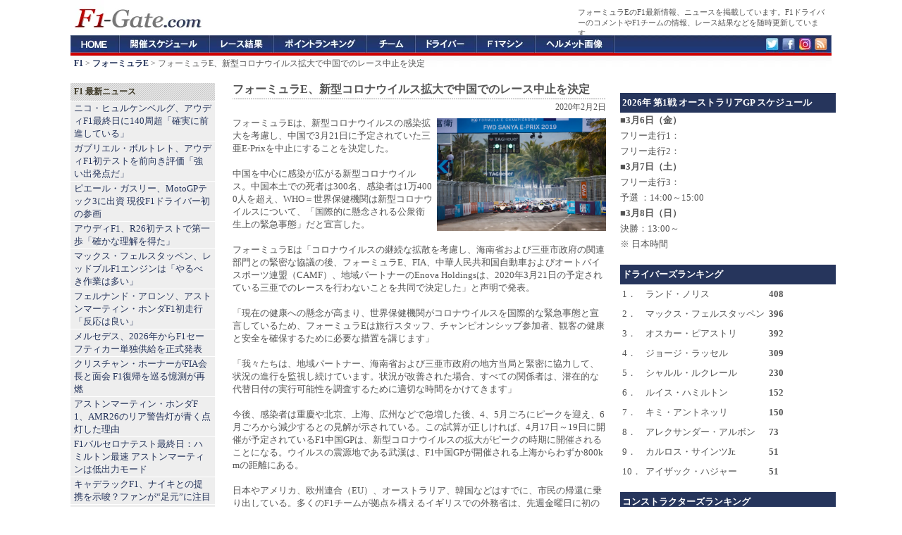

--- FILE ---
content_type: text/html; charset=UTF-8
request_url: https://f1-gate.com/formula_e/f1_54701.html
body_size: 11184
content:

<!DOCTYPE html>
<html lang="ja">
<head prefix="og: http://ogp.me/ns# fb: http://ogp.me/ns/fb# article: http://ogp.me/ns/article#">
<meta charset="UTF-8">
<title>フォーミュラE、新型コロナウイルス拡大で中国でのレース中止を決定 【 F1-Gate .com 】</title>

<meta name="robots" content="index,follow,max-image-preview:large,max-snippet:-1,max-video-preview:-1">
<meta name="googlebot" content="index,follow,max-image-preview:large,max-snippet:-1,max-video-preview:-1">

<link rel="preconnect" href="https://cdn.f1-gate.com">
<link rel="preconnect" href="https://cdn.cloudflare.com" crossorigin>
<link rel="preconnect" href="https://cdn.ampproject.org" crossorigin>
<link rel="preconnect" href="https://pagead2.googlesyndication.com" crossorigin>
<link rel="preconnect" href="https://googleads.g.doubleclick.net" crossorigin>
<link rel="preconnect" href="https://tpc.googlesyndication.com" crossorigin>

<script type="text/javascript" src="https://cdn.f1-gate.com/style/topics-v6.js"></script>

<meta property="fb:app_id" content="1009709062447804" />
<meta property="og:type" content="article" />
<meta property="og:image" content="https://f1-gate.com/media/img2020/20200202-formulae_cancel.jpg" />
<meta property="og:image:width" content="1280" />
<meta property="og:image:height" content="853" />
<meta property="og:title" content="フォーミュラE、新型コロナウイルス拡大で中国でのレース中止を決定">
<meta property="og:url" content="https://f1-gate.com/formula_e/f1_54701.html" />
<meta property="og:description" content="フォーミュラEは、新型コロナウイルスの感染拡大を考慮し、中国で3月21日に予定されていた三亜E-Prixを中止にすることを決定した。中国を中心に感染が広がる新型コロナウイルス。中国本土での死者は300名、感染者は1万4000人を超え、WHO＝世界保健機関は新型コロナウイルスについて、「国際的に懸念される公衆衛生上の緊急事態」だと宣言した。" />
<meta property="article:published_time" content="2020-02-02T20:41:08+09:00" /><meta property="article:modified_time" content="2020-02-02T20:41:08+09:00" />
<meta property="og:locale" content="ja_JP">
<meta name="twitter:card" content="summary_large_image">
<meta name="twitter:site" content="@f1gate">
<meta name="thumbnail" content="https://f1-gate.com/media/img2020/20200202-formulae_cancel.jpg" />
<meta name="description" content="フォーミュラEは、新型コロナウイルスの感染拡大を考慮し、中国で3月21日に予定されていた三亜E-Prixを中止にすることを決定した。中国を中心に感染が広がる新型コロナウイルス。中国本土での死者は300名、感染者は1万4000人を超え、WHO＝世界保健機関は新型コロナウイルスについて、「国際的に懸念される公衆衛生上の緊急事態」だと宣言した。" />
<link rel="canonical" href="https://f1-gate.com/formula_e/f1_54701.html" />
<link rel="amphtml" href="https://f1-gate.com/formula_e/f1_54701.html?mode=amp" />
<script type="application/ld+json">
{
  "@context": "https://schema.org",
  "@type": "NewsArticle",
  "headline": "フォーミュラE、新型コロナウイルス拡大で中国でのレース中止を決定",
  "description": "フォーミュラEは、新型コロナウイルスの感染拡大を考慮し、中国で3月21日に予定されていた三亜E-Prixを中止にすることを決定した。中国を中心に感染が広がる新型コロナウイルス。中国本土での死者は300名、感染者は1万4000人を超え、WHO＝世界保健機関は新型コロナウイルスについて、「国際的に懸念される公衆衛生上の緊急事態」だと宣言した。",
  "inLanguage": "ja",
  "mainEntityOfPage": { "@type": "WebPage", "@id": "https://f1-gate.com/formula_e/f1_54701.html" },
  "url": "https://f1-gate.com/formula_e/f1_54701.html",
  "datePublished": "2020-02-02T20:41:08+09:00",
  "dateModified": "2020-02-02T20:41:08+09:00",
  "isAccessibleForFree": true,
  "thumbnailUrl": "https://f1-gate.com/media/img2020/20200202-formulae_cancel.jpg",
  "image": [{
    "@type": "ImageObject",
    "url": "https://f1-gate.com/media/img2020/20200202-formulae_cancel.jpg",
    "width": 1280,
    "height": 853,
   "representativeOfPage": true
  }],
  "author": {
    "@type": "Organization",
    "name": "F1-Gate.com 編集部",
    "url": "https://f1-gate.com/about.html"
  },
  "publisher": {
    "@type": "Organization",
    "name": "F1-Gate.com",
    "url": "https://f1-gate.com/about.html",
    "logo": {
      "@type": "ImageObject",
      "url": "https://f1-gate.com/img/logo-512x512.png",
      "width": 512,
      "height": 512
    }
  },
  "keywords": "F1,新型コロナウイルス,フォーミュラE"
}
</script>
<script type="application/ld+json">
{ 
	"@context": "https://schema.org", 
	"@type": "BreadcrumbList", 
	"itemListElement": 
	[ 
		{ 
			"@type": "ListItem", 
			"position": 1, 
			"item": { 
				"@id": "https://f1-gate.com/", 
				"name": "F1" 
			} 
		},{ 
			"@type": "ListItem", 
			"position": 2, 
			"item": { 
				"@id": "https://f1-gate.com/formula_e/", 
				"name": "フォーミュラE" 
			}
		},{ 
			"@type": "ListItem", 
			"position": 3, 
			"item": { 
				"@id": "https://f1-gate.com/formula_e/f1_54701.html", 
				"name": "フォーミュラE、新型コロナウイルス拡大で中国でのレース中止を決定" 
			}
		}
	] 
}
</script>
<meta name="viewport" content="width=device-width">
<meta name="theme-color" content="#26355C">
<link rel="dns-prefetch" href="https://cdn.f1-gate.com" />
<link rel="alternate" type="application/rss+xml" href="https://f1-gate.com/rss2.xml" />
<link rel="alternate" type="application/atom+xml" href="https://f1-gate.com/atom.xml" />
<link rel="apple-touch-icon-precomposed" href="/apple-touch-icon-precomposed.png" />
<script async src="https://securepubads.g.doubleclick.net/tag/js/gpt.js"></script>
<script>
  var googletag = googletag || {};
  googletag.cmd = googletag.cmd || [];
</script>
<script>
  googletag.cmd.push(function() {

  var mapping1 = googletag.sizeMapping().
    addSize([900, 1], [200, 200]).
    addSize([0, 0], [336, 280], 'fluid').
    build();

  var mapping2 = googletag.sizeMapping().
    addSize([900, 1], [120, 600]).
    addSize([0, 0], [336, 280]).
    build();

  var mapping3 = googletag.sizeMapping().
    addSize([900, 1], [336, 280]).
    addSize([0, 0], [336, 280]).
    build();

  var mapping4 = googletag.sizeMapping().
    addSize([920, 1], 'fluid').
    addSize([0, 0], 'fluid').
    build();

  var mapping5 = googletag.sizeMapping().
    addSize([900, 1], [336, 280]).
    addSize([0, 0], [336, 280], [300, 600], 'fluid').
    build();

  var mapping6 = googletag.sizeMapping().
    addSize([920, 1], [300, 600]).
    addSize([0, 0], [300, 600], 'fluid').
    build();

  var mapping7 = googletag.sizeMapping().
    addSize([920, 1], [300, 250]).
    addSize([0, 0], [300, 250], 'fluid').
    build();

  var mapping8 = googletag.sizeMapping().
    addSize([920, 1], [160, 600]).
    addSize([0, 0], [336, 280]).
    build();

  var mapping9 = googletag.sizeMapping().
    addSize([920, 1], [1, 1]).
    addSize([0, 0], [320, 50]).
    build();

  var mapping10 = googletag.sizeMapping().
    addSize([920, 1], [970, 250]).
    addSize([0, 0], [1, 1]).
    build();

    googletag.defineSlot('/69359815/ca-pub-6775216530987571-tag/5124934923', [], 'SmallSquare').defineSizeMapping(mapping1).addService(googletag.pubads());
    googletag.defineSlot('/69359815/ca-pub-6775216530987571-tag/3850119359',  [], 'Skyscraper01').defineSizeMapping(mapping2).addService(googletag.pubads());
    googletag.defineSlot('/69359815/ca-pub-6775216530987571-tag/6702041134', [], 'LargeRectangle01').defineSizeMapping(mapping3).addService(googletag.pubads());
    googletag.defineSlot('/69359815/ca-pub-6775216530987571-tag/2020052702', [], 'NativeAD').defineSizeMapping(mapping4).addService(googletag.pubads());
    googletag.defineSlot('/69359815/ca-pub-6775216530987571-tag/6702041134', [], 'LargeRectangle02').defineSizeMapping(mapping5).addService(googletag.pubads());
    googletag.defineSlot('/69359815/ca-pub-6775216530987571-tag/20200527001', [], 'Skyscraper03').defineSizeMapping(mapping6).addService(googletag.pubads());
    googletag.defineSlot('/69359815/ca-pub-6775216530987571-tag/9700266163', [], 'LargeRectangle03').defineSizeMapping(mapping7).addService(googletag.pubads());
    googletag.defineSlot('/69359815/ca-pub-6775216530987571-tag/5574903800', [], 'Skyscraper04').defineSizeMapping(mapping8).addService(googletag.pubads());
    googletag.defineSlot('/69359815/ca-pub-6775216530987571-tag/9662415416', [], 'MobileAD').defineSizeMapping(mapping9).addService(googletag.pubads());
    googletag.defineSlot('/69359815/ca-pub-6775216530987571-tag/7990713307', [], 'CustomAD').defineSizeMapping(mapping10).addService(googletag.pubads());
    googletag.pubads().enableSingleRequest();
    googletag.enableServices();
  });
</script>
<script>
window.googletag = window.googletag || {cmd: []};
googletag.cmd.push(function() {
slot = googletag.defineOutOfPageSlot(
"/69359815/ca-pub-6775216530987571-tag/2020111401", googletag.enums.OutOfPageFormat.INTERSTITIAL);
if (slot) {
slot.addService(googletag.pubads());
}
googletag.enableServices();
googletag.display(slot);
});
</script>

<script async src="https://fundingchoicesmessages.google.com/i/pub-8431110163526139?ers=1" nonce="prWPJwJ6UFjpXcEGRsaDqA"></script><script nonce="prWPJwJ6UFjpXcEGRsaDqA">(function() {function signalGooglefcPresent() {if (!window.frames['googlefcPresent']) {if (document.body) {const iframe = document.createElement('iframe'); iframe.style = 'width: 0; height: 0; border: none; z-index: -1000; left: -1000px; top: -1000px;'; iframe.style.display = 'none'; iframe.name = 'googlefcPresent'; document.body.appendChild(iframe);} else {setTimeout(signalGooglefcPresent, 0);}}}signalGooglefcPresent();})();</script>

<!-- Google tag (gtag.js) -->
<script async src="https://www.googletagmanager.com/gtag/js?id=G-2JBT8SMJZ1"></script>
<script>
  window.dataLayer = window.dataLayer || [];
  function gtag(){dataLayer.push(arguments);}
  gtag('js', new Date());

  gtag('config', 'G-2JBT8SMJZ1');
</script>


<link rel="manifest" href="/manifest.json">
<script src="https://cdn.onesignal.com/sdks/web/v16/OneSignalSDK.page.js" defer></script>
<script>
  window.OneSignalDeferred = window.OneSignalDeferred || [];
  OneSignalDeferred.push(async function(OneSignal) {
    await OneSignal.init({
      appId: "8aca5e26-894b-426e-9461-1c5faa7e7b77",
      safari_web_id: "web.onesignal.auto.24e91fba-47ec-4183-a873-89e8fb838de6",
      promptOptions: {
        slidedown: {
          prompts: [{
            type: "push",
            autoPrompt: true,
            delay: { pageViews: 1, timeDelay: 10 }
          }]
        }
      },
      autoResubscribe: true
    });
  });
</script>

</head>
<body>
<div id="header">
<div id="top">
<p>フォーミュラEのF1最新情報、ニュースを掲載しています。F1ドライバーのコメントやF1チームの情報、レース結果などを随時更新しています。</p>
</div>
<a href="/"><img src="https://f1-gate.com/img/logo.gif" alt="F1への入り口、F1-Gate.com" width="190" height="50" /></a>
</div>
<div id="globalNavi">
<ol>
<li id="f1"><a href="/">F1-Gate.com</a></li>
<li id="gp"><a href="/gp/">F1開催スケジュール</a></li>
<li id="result"><a href="/result/">F1レース結果</a></li>
<li id="point"><a href="/point/">F1ポイントランキング</a></li>
<li id="team"><a href="/team/">F1チーム</a></li>
<li id="driver"><a href="/driver/">F1ドライバー</a></li>
<li id="f1car"><a href="/f1car/">F1マシン</a></li>
<li id="helmet"><a href="/helmet/">ヘルメット</a></li>
<li id="twitter"><a href="https://twitter.com/f1gate" target="_blank">Twitter</a></li>
<li id="facebook"><a href="https://www.facebook.com/F1Gate" target="_blank">Facebook</a></li>
<li id="google"><a href="https://www.instagram.com/f1gate/" target="_blank">Instagram</a></li>
<li id="rss"><a href="https://f1-gate.com/rss2.xml" target="_blank">RSS</a></li>
</ol>
</div>
<div id="navi"><strong><a href="https://f1-gate.com/">F1</a></strong> &gt; <strong><a href="https://f1-gate.com/formula_e/">フォーミュラE</a></strong> &gt; フォーミュラE、新型コロナウイルス拡大で中国でのレース中止を決定</div>
<div id="mainwrapper">
<div id="wrapper">
<div id="container">
<div class="content">
<h1>フォーミュラE、新型コロナウイルス拡大で中国でのレース中止を決定</h1>
<div class="contentitem"><time datetime="2020-02-02T20:41:08+09:00">2020年2月2日</time></div>
<div class="contentbody">
<div class="rightbox"><img src="https://f1-gate.com/media/img2020/20200202-formulae_cancel.jpg" width="240" height="160" alt="フォーミュラE、新型コロナウイルス拡大で中国でのレース中止を決定" /></div>フォーミュラEは、新型コロナウイルスの感染拡大を考慮し、中国で3月21日に予定されていた三亜E-Prixを中止にすることを決定した。<br />
<br />
中国を中心に感染が広がる新型コロナウイルス。中国本土での死者は300名、感染者は1万4000人を超え、WHO＝世界保健機関は新型コロナウイルスについて、「国際的に懸念される公衆衛生上の緊急事態」だと宣言した。
<br /><br />
フォーミュラEは「コロナウイルスの継続な拡散を考慮し、海南省および三亜市政府の関連部門との緊密な協議の後、フォーミュラE、FIA、中華人民共和国自動車およびオートバイスポーツ連盟（CAMF）、地域パートナーのEnova Holdingsは、2020年3月21日の予定されている三亜でのレースを行わないことを共同で決定した」と声明で発表。<br />
<br />
「現在の健康への懸念が高まり、世界保健機関がコロナウイルスを国際的な緊急事態と宣言しているため、フォーミュラEは旅行スタッフ、チャンピオンシップ参加者、観客の健康と安全を確保するために必要な措置を講じます」<br />
<br />
「我々たちは、地域パートナー、海南省および三亜市政府の地方当局と緊密に協力して、状況の進行を監視し続けています。状況が改善された場合、すべての関係者は、潜在的な代替日付の実行可能性を調査するために適切な時間をかけてきます」<br />
<br />
今後、感染者は重慶や北京、上海、広州などで急増した後、4、5月ごろにピークを迎え、6月ごろから減少するとの見解が示されている。この試算が正しければ、4月17日～19日に開催が予定されているF1中国GPは、新型コロナウイルスの拡大がピークの時期に開催されることになる。ウイルスの震源地である武漢は、F1中国GPが開催される上海からわずか800kmの距離にある。<br />
<br />
日本やアメリカ、欧州連合（EU）、オーストラリア、韓国などはすでに、市民の帰還に乗り出している。多くのF1チームが拠点を構えるイギリスでの外務省は、先週金曜日に初の感染者が確認され、中国本土全体での“最も重要なな旅行以外のすべて”を取りやめるよう勧告。大手航空会社ブリティッシュ・エアウェイズは中国本土とイギリスを結ぶ全ての直行便を当面の間、運休すると発表している。<br />
<br />
FIAは、22戦の2020年F1カレンダーの第4戦となるF1中国GPの運営に関して「今後のレースカレンダーを検討し、必要であれば世界的なモータースポーツコミュニティと、一般の人々を保護するために必要な措置を講じる」と述べている。
<br /><br />
<div id="fb-root"></div>
<script async defer src="https://connect.facebook.net/ja_JP/sdk.js#xfbml=1&version=v3.2&appId=1009709062447804&autoLogAppEvents=1"></script>
<div class="sns">
<a href="https://twitter.com/share" class="twitter-share-button" data-via="F1Gate" data-lang="ja" data-count="none" data-hashtags="f1jp">ツイート</a>
<script>!function(d,s,id){var js,fjs=d.getElementsByTagName(s)[0];if(!d.getElementById(id)){js=d.createElement(s);js.id=id;js.src="//platform.twitter.com/widgets.js";fjs.parentNode.insertBefore(js,fjs);}}(document,"script","twitter-wjs");</script>
</div>
<div class="sns">
<a href="https://b.hatena.ne.jp/entry/https://f1-gate.com/formula_e/f1_54701.html" class="hatena-bookmark-button" data-hatena-bookmark-title="フォーミュラE、新型コロナウイルス拡大で中国でのレース中止を決定 【F1-Gate.com】" data-hatena-bookmark-layout="simple" title="このエントリーをはてなブックマークに追加"><img src="https://b.st-hatena.com/images/entry-button/button-only.gif" alt="このエントリーをはてなブックマークに追加" width="20" height="20" style="border: none;" /></a><script type="text/javascript" src="https://b.st-hatena.com/js/bookmark_button.js" charset="utf-8" async="async"></script>
</div>
<div class="sns">
<div class="fb-like" data-href="https://f1-gate.com/formula_e/f1_54701.html" data-layout="button" data-action="like" data-size="small" data-show-faces="true" data-share="true"></div>
</div>
<br class="more_link"><br />
<i class="category">カテゴリー：</i> <em><a href="https://f1-gate.com/">F1</a></em> / <em><a href="https://f1-gate.com/formula_e/">フォーミュラE</a></em>
</div><div class="box04">
  <div id="LargeRectangle01"></div>
  <script>googletag.cmd.push(function(){ googletag.display('LargeRectangle01'); });</script>
</div>
<div class="menubar">
<h2>フォーミュラE 最新ニュース</h2>
<ul>
<li><a href="https://f1-gate.com/formula_e/f1_92047.html">フォーミュラE、中国の自動車大手BYDとの協議が継続中</a> - 2026年1月16日</li>
<li><a href="https://f1-gate.com/formula_e/porsche_91012.html">ポルシェがフォーミュラEで前例破りの“4台体制”へ ジュニアワークス創設</a> - 2025年11月18日</li>
<li><a href="https://f1-gate.com/formula_e/f1_90960.html">ブリヂストン、フォーミュラE復帰へ“8,000kmテスト完了” CEO「例外的な関係」</a> - 2025年11月15日</li>
<li><a href="https://f1-gate.com/formula_e/gen4_90733.html">フォーミュラE 新型マシン「GEN4」を発表：最高出力600kW＆完全なAWD化</a> - 2025年11月5日</li>
<li><a href="https://f1-gate.com/formula_e/f1_89776.html">シトロエン・レーシング フォーミュラE初陣にベルニュとキャシディを起用</a> - 2025年9月18日</li>

</ul>
</div>

</div>
</div>
<div id="sidebarcontainer">


<div class="box02">
<div id='SmallSquare'>
<script>
    googletag.cmd.push(function() { googletag.display('SmallSquare'); });
  </script>
</div>
</div>

<div class="sidebarnew">
<h3>F1 最新ニュース</h3>
<ul id="news-list">
<li><a href="https://f1-gate.com/hulkenberg/f1_92322.html">ニコ・ヒュルケンベルグ、アウディF1最終日に140周超「確実に前進している」</a></li><li><a href="https://f1-gate.com/gabriel-bortoleto/f1_92323.html">ガブリエル・ボルトレト、アウディF1初テストを前向き評価「強い出発点だ」</a></li><li><a href="https://f1-gate.com/pierregasly/f1_92330.html">ピエール・ガスリー、MotoGPテック3に出資 現役F1ドライバー初の参画</a></li><li><a href="https://f1-gate.com/audi/f1_92324.html">アウディF1、R26初テストで第一歩「確かな理解を得た」</a></li><li><a href="https://f1-gate.com/verstappen/f1_92315.html">マックス・フェルスタッペン、レッドブルF1エンジンは「やるべき作業は多い」</a></li><li><a href="https://f1-gate.com/alonso/f1_92319.html">フェルナンド・アロンソ、アストンマーティン・ホンダF1初走行「反応は良い」</a></li><li><a href="https://f1-gate.com/mercedes-benz/f1_92318.html">メルセデス、2026年からF1セーフティカー単独供給を正式発表</a></li><li><a href="https://f1-gate.com/fia/f1_92317.html">クリスチャン・ホーナーがFIA会長と面会 F1復帰を巡る憶測が再燃</a></li><li><a href="https://f1-gate.com/astonmartin/f1_92316.html">アストンマーティン・ホンダF1、AMR26のリア警告灯が青く点灯した理由</a></li><li><a href="https://f1-gate.com/result/f1_92314.html">F1バルセロナテスト最終日：ハミルトン最速 アストンマーティンは低出力モード</a></li><li><a href="https://f1-gate.com/cadillac/f1_92313.html">キャデラックF1、ナイキとの提携を示唆？ファンが“足元”に注目</a></li><li><a href="https://f1-gate.com/astonmartin/f1_92305.html">アストンマーティンF1、ホンダとの新時代が始動「率直に意見をぶつけ合える」</a></li>
</ul>
</div>

<script>
document.addEventListener('DOMContentLoaded', () => {
  window.OneSignalDeferred = window.OneSignalDeferred || [];
  OneSignalDeferred.push(async (OneSignal) => {
    const ul = document.getElementById('news-list');
    if (!ul) return;

    let permStr = (OneSignal.Notifications && typeof OneSignal.Notifications.permission === 'string')
      ? OneSignal.Notifications.permission
      : (window.Notification ? Notification.permission : 'default');

    const optedIn = await OneSignal.User.PushSubscription.optedIn;

    if (permStr === 'granted' && !optedIn) {
      const li = document.createElement('li');
      const a = document.createElement('a');
      a.href = "javascript:void(0)";
      a.textContent = '速報通知を受け取る';

      // aタグのクリックで optIn
      a.addEventListener('click', async (e) => {
        e.preventDefault();
        try {
          await OneSignal.User.PushSubscription.optIn();
          a.textContent = '通知を有効化しました';
          a.removeAttribute('href'); // 見た目はリンク、挙動は無効化
          a.style.cursor = 'default';
        } catch (e) {
          console.error('[push-link] 再登録失敗:', e);
        }
      });

      li.appendChild(a);
      ul.insertBefore(li, ul.firstChild);
    }
  });
});
</script>

<div class="box10"><div id='MobileAD'><script>googletag.cmd.push(function() { googletag.display('MobileAD'); });</script></div></div>

<div class="sidebar">
<h3>F1 チーム別</h3>
<ul>
<li><a href="https://f1-gate.com/mclaren/">マクラーレン</a></li>
<li><a href="https://f1-gate.com/mercedes-benz/">メルセデス</a></li>
<li><a href="https://f1-gate.com/redbull/">レッドブル</a>・<a href="https://f1-gate.com/ford/">フォード</a></li>
<li><a href="https://f1-gate.com/ferrari/">フェラーリ</a></li>
<li><a href="https://f1-gate.com/williams/">ウィリアムズ</a></li>
<li><a href="https://f1-gate.com/rb/">ビザ・キャッシュアップRB</a></li>
<li><a href="https://f1-gate.com/astonmartin/">アストンマーティン</a>・<a href="https://f1-gate.com/honda/">ホンダF1</a></li>
<li><a href="https://f1-gate.com/haas/">ハース</a></li>
<li><a href="https://f1-gate.com/alpine/">アルピーヌ</a></li>
<li><a href="https://f1-gate.com/cadillac/">キャデラック</a></li>
<li><a href="https://f1-gate.com/audi/">アウディ</a></li>
</ul>
</div>

<div class="sidebar">
<h3>F1 ドライバー別</h3>
<ul>
<li><a href="https://f1-gate.com/lando-norris/">ランド・ノリス</a></li>
<li><a href="https://f1-gate.com/oscar-piastri/">オスカー・ピアストリ</a></li>
<li><a href="https://f1-gate.com/george-russell/">ジョージ・ラッセル</a></li>
<li><a href="https://f1-gate.com/andrea-kimi-antonelli/">アンドレア・キミ・アントネッリ</a></li>
<li><a href="https://f1-gate.com/verstappen/">マックス・フェルスタッペン</a></li>
<li><a href="https://f1-gate.com/isack-hadjar/">アイザック・ハジャー</a></li>
<li><a href="https://f1-gate.com/charles-leclerc/">シャルル・ルクレール</a></li>
<li><a href="https://f1-gate.com/hamilton/">ルイス・ハミルトン</a></li>
<li><a href="https://f1-gate.com/alexander-albon/">アレクサンダー・アルボン</a></li>
<li><a href="https://f1-gate.com/carlossainzjr/">カルロス・サインツ</a></li>
<li><a href="https://f1-gate.com/liam-lawson/">リアム・ローソン</a></li>
<li><a href="https://f1-gate.com/arvid-lindblad/">アービッド・リンドブラッド</a></li>
<li><a href="https://f1-gate.com/alonso/">フェルナンド・アロンソ</a></li>
<li><a href="https://f1-gate.com/lance-stroll/">ランス・ストロール</a></li>
<li><a href="https://f1-gate.com/esteban-ocon/">エステバン・オコン</a></li>
<li><a href="https://f1-gate.com/oliver-bearman/">オリバー・ベアマン</a></li>
<li><a href="https://f1-gate.com/pierregasly/">ピエール・ガスリー</a></li>
<li><a href="https://f1-gate.com/franco-colapinto/">フランコ・コラピント</a></li>
<li><a href="https://f1-gate.com/hulkenberg/">ニコ・ヒュルケンベルグ</a></li>
<li><a href="https://f1-gate.com/gabriel-bortoleto/">ガブリエル・ボルトレト</a></li>
<li><a href="https://f1-gate.com/perez/">セルジオ・ペレス</a></li>
<li><a href="https://f1-gate.com/bottas/">バルテリ・ボッタス</a></li>
</ul>
</div>

<div class="sidebar">
<h3>F1ドライバー＆F1チーム その他</h3>
<ul>
<li><a href="https://f1-gate.com/yuki-tsunoda/">角田裕毅</a></li>
<li><a href="https://f1-gate.com/ayumu-iwasa/">岩佐歩夢</a></li>
<li><a href="https://f1-gate.com/ryo-hirakawa/">平川亮</a></li>
<li><a href="https://f1-gate.com/colton-herta/">コルトン・ハータ</a></li>
<li><a href="https://f1-gate.com/guanyu-zhou/">周冠宇</a></li>
<li><a href="https://f1-gate.com/ritomo-miyata/">宮田莉朋</a></li>
<li><a href="https://f1-gate.com/jack-doohan/">ジャック・ドゥーハン</a></li>
<li><a href="https://f1-gate.com/ricciardo/">ダニエル・リカルド</a></li>
<li><a href="https://f1-gate.com/kevinmagnussen/">ケビン・マグヌッセン</a></li>
<li><a href="https://f1-gate.com/logan-sargeant/">ローガン・サージェント</a></li>
<li><a href="https://f1-gate.com/vettel/">セバスチャン・ベッテル</a></li>
<li><a href="https://f1-gate.com/felipe-drugovich/">フェリペ・ドルゴビッチ</a></li>
<li><a href="https://f1-gate.com/frederik-vesti/">フレデリック・ベスティ</a></li>
<li><a href="https://f1-gate.com/mick-schumacher/">ミック・シューマッハ</a></li>
<li><a href="https://f1-gate.com/raikkonen/">キミ・ライコネン</a></li>
<li><a href="https://f1-gate.com/rosberg/">ニコ・ロズベルグ</a></li>
<li><a href="https://f1-gate.com/button/">ジェンソン・バトン</a></li>
<li><a href="https://f1-gate.com/webber/">マーク・ウェバー</a></li>
<li><a href="https://f1-gate.com/nyckdevries/">ニック・デ・フリース</a></li>
<li><a href="https://f1-gate.com/antonio-giovinazzi/">アントニオ・ジョビナッツィ</a></li>
<li><a href="https://f1-gate.com/nikita-mazepin/">ニキータ・マゼピン</a></li>
<li><a href="https://f1-gate.com/nicholas-latifi/">ニコラス・ラティフィ</a></li>
<li><a href="https://f1-gate.com/pietro-fittipaldi/">ピエトロ・フィッティパルディ</a></li>
<li><a href="https://f1-gate.com/daniil-kvyat/">ダニール・クビアト</a></li>
<li><a href="https://f1-gate.com/kubica/">ロバート・クビサ</a></li>
<li><a href="https://f1-gate.com/sato/">佐藤琢磨</a></li>
<li><a href="https://f1-gate.com/kamui/">小林可夢偉</a></li>
<li><a href="https://f1-gate.com/grosjean/">ロマン・グロージャン</a></li>
<li><a href="https://f1-gate.com/schumacher/">ミハエル・シューマッハ</a></li>
<li><a href="https://f1-gate.com/daniel-ticktum/">ダニエル・ティクトゥム</a></li>
<li><a href="https://f1-gate.com/brendon-hartley/">ブレンドン・ハートレー</a></li>
<li><a href="https://f1-gate.com/vandoorne/">ストフェル・バンドーン</a></li>
<li><a href="https://f1-gate.com/marcusericsson/">マーカス・エリクソン</a></li>
<li><a href="https://f1-gate.com/massa/">フェリペ・マッサ</a></li>
<li><a href="https://f1-gate.com/jolyon-palmer/">ジョリオン・パーマー</a></li>
<li><a href="https://f1-gate.com/maldonado/">パストール・マルドナド</a></li>
<li><a href="https://f1-gate.com/bianchi/">ジュール・ビアンキ</a></li>
<li><a href="https://f1-gate.com/buemi/">セバスチャン・ブエミ</a></li>
<li><a href="https://f1-gate.com/heidfeld/">ニック・ハイドフェルド</a></li>
<li><a href="https://f1-gate.com/delarosa/">ペドロ・デ・ラ・ロサ</a></li>
<li><a href="https://f1-gate.com/kovalainen/">ヘイキ・コバライネン</a></li>
<li><a href="https://f1-gate.com/digrassi/">ルーカス・ディ・グラッシ</a></li>
<li><a href="https://f1-gate.com/barrichello/">ルーベンス・バリチェロ</a></li>
<li><a href="https://f1-gate.com/chandhok/">カルン・チャンドック</a></li>
<li><a href="https://f1-gate.com/coulthard/">デビッド・クルサード</a></li>
<li><a href="https://f1-gate.com/villeneuve/">ジャック・ヴィルヌーヴ</a></li>
<li><a href="https://f1-gate.com/sakon/">山本左近</a></li>
<li><a href="https://f1-gate.com/nakajima/">中嶋一貴</a></li>
<li><a href="https://f1-gate.com/renault/">ルノー</a></li>
<li><a href="https://f1-gate.com/cosworth/">コスワース</a></li>
<li><a href="https://f1-gate.com/sauber/">ザウバーF1チーム</a></li>
<li><a href="https://f1-gate.com/alfaromeo/">アルファロメオ</a></li>
<li><a href="https://f1-gate.com/andretti/">アンドレッティ</a></li>
<li><a href="https://f1-gate.com/forceindia/">フォース・インディア</a></li>
<li><a href="https://f1-gate.com/racingpoint/">レーシングポイント</a></li>
<li><a href="https://f1-gate.com/alphatauri/">アルファタウリ</a></li>
<li><a href="https://f1-gate.com/tororosso/">トロロッソ</a></li>
<li><a href="https://f1-gate.com/caterham/">ケータハム</a></li>
<li><a href="https://f1-gate.com/bmw/">BMW</a></li>
<li><a href="https://f1-gate.com/brawngp/">ブラウンGP</a></li>
<li><a href="https://f1-gate.com/superaguri/">スーパーアグリ</a></li>
<li><a href="https://f1-gate.com/toyota/">トヨタ</a></li>
</ul>
</div>

<div class="sidebar">
<h3>F1 その他</h3>
<ul>
<li><a href="https://f1-gate.com/tv/">F1テレビ放送</a></li>
<li><a href="https://f1-gate.com/fia/">FIA</a></li>
<li><a href="https://f1-gate.com/pirelli/">ピレリ</a></li>
<li><a href="https://f1-gate.com/f1academy/">F1アカデミー</a></li>
<li><a href="https://f1-gate.com/bridgestone/">ブリヂストン</a></li>
<li><a href="https://f1-gate.com/juju/">Juju（野田樹潤）</a></li>
<li><a href="https://f1-gate.com/movie/">F1動画</a></li>
<li><a href="https://f1-gate.com/sponsor/">F1スポンサー</a></li>
<li><a href="https://f1-gate.com/indycar/">インディカー</a></li>
<li><a href="https://f1-gate.com/formula_e/">フォーミュラE</a></li>
<li><a href="https://f1-gate.com/motogp/">MotoGP</a></li>
<li><a href="https://f1-gate.com/wec/">WEC （FIA世界耐久選手権）</a></li>
<li><a href="https://f1-gate.com/wrc/">WRC （FIA世界ラリー選手権）</a></li>
<li><a href="https://f1-gate.com/superformula/">スーパーフォーミュラ</a> / <a href="https://f1-gate.com/supergt/">SUPER GT</a></li>
<li><a href="https://f1-gate.com/f2/">F2</a> / <a href="https://f1-gate.com/f3/">F3</a></li>
<li><a href="https://f1-gate.com/editorial-policy.html">編集ポリシー</a></li>
<li><a href="https://f1-gate.com/privacy_policy.html">プライバシーポリシー</a></li>
<li><a href="https://f1-gate.com/contact.html">お問い合わせ</a></li>
</ul>
</div>



<!--<div class="sidebarnew">
<h3>F1ニュース検索</h3>
<form method="get" action="https://f1-gate.com">
	<div class="searchform">
<input type="hidden" name="amount" value="0" />
<input type="hidden" name="blogid" value="1" />
		<input name="query" alt="検索キーワード" class="formfield" size="10" maxlength="60" accesskey="4" value="" />
		<input type="submit" alt="検索" value="検索" class="formbutton" />
	</div>
</form>

</div>-->
</div>
<div id="menubarcontainer">
<div class="box03">
<div id='Skyscraper03'>
<script>
    googletag.cmd.push(function() { googletag.display('Skyscraper03'); });
  </script>
</div></div>

<div style="margin: 15px auto; font-size:13px; line-height:1.7em;">
<div style="padding: 3px; font-weight:bold; color:#ffffff; background: #26355c; width: 100%;">2026年 第1戦 オーストラリアGP スケジュール</div>
<b>■3月6日（金）</b><br />
フリー走行1：<br />
フリー走行2：<br />
<b>■3月7日（土）</b><br />
フリー走行3：<br />
予選 ：14:00～15:00<br />
<b>■3月8日（日）</b><br />
決勝：13:00～<br />
※ 日本時間
</div>


<div class="box03">
<div id='LargeRectangle03'>
<script>
    googletag.cmd.push(function() { googletag.display('LargeRectangle03'); });
  </script>
</div>
</div>


<div style="margin: 15px auto; font-size:13px; line-height:1.7em;"> 
<div style="padding: 3px; font-weight:bold; color:#ffffff; background: #26355c; width: 100%;"><b>ドライバーズランキング</b></div>
<table cellspacing="0" cellpadding="3">
<tr> 
<td>1．</td>
<td>ランド・ノリス</td>
<td><b>408</b></td>
</tr>
<tr> 
<td>2．</td>
<td>マックス・フェルスタッペン</td>
<td><b>396</b></td>
</tr>
<tr> 
<td>3．</td>
<td>オスカー・ピアストリ</td>
<td><b>392</b></td>
</tr>
<tr> 
<td>4．</td>
<td>ジョージ・ラッセル</td>
<td><b>309</b></td>
</tr>
<tr> 
<td>5．</td>
<td>シャルル・ルクレール</td>
<td><b>230</b></td>
</tr>
<tr> 
<td>6．</td>
<td>ルイス・ハミルトン</td>
<td><b>152</b></td>
</tr>
<tr> 
<td>7．</td>
<td>キミ・アントネッリ</td>
<td><b>150</b></td>
</tr>
<tr> 
<td>8．</td>
<td>アレクサンダー・アルボン</td>
<td><b>73</b></td>
</tr>
<tr> 
<td>9．</td>
<td>カルロス・サインツJr.</td>
<td><b>51</b></td>
</tr>
<tr> 
<td>10．</td>
<td>アイザック・ハジャー</td>
<td><b>51</b></td>
</tr>
</table>
</div>
<div style="margin: 15px auto; font-size:13px; line-height:1.7em;"> 
<div style="padding: 3px; font-weight:bold; color:#ffffff; background: #26355c; width: 100%;"><b>コンストラクターズランキング</b></div>
<table cellspacing="0" cellpadding="3">
<tr>
<td>1．</td>
<td>マクラーレン</td>
<td><b>800</b></td>
</tr>
<tr> 
<td>2．</td>
<td>メルセデス</td>
<td><b>459</b></td>
</tr>
<tr> 
<td>3．</td>
<td>レッドブル</td>
<td><b>426</b></td>
</tr>
<tr> 
<td>4．</td>
<td>フェラーリ</td>
<td><b>382</b></td>
</tr>
<tr> 
<td>5．</td>
<td>ウィリアムズ</td>
<td><b>127</b></td>
</tr>
<tr> 
<td>6．</td>
<td>レーシングブルズ</td>
<td><b>92</b></td>
</tr>
<tr> 
<td>7．</td>
<td>アストンマーティン</td>
<td><b>80</b></td>
</tr>
<tr> 
<td>8．</td>
<td>ハース</td>
<td><b>73</b></td>
</tr>
<tr> 
<td>9．</td>
<td>ザウバー</td>
<td><b>68</b></td>
</tr>
<tr> 
<td>10．</td>
<td>アルピーヌ</td>
<td><b>22</b></td>
</tr>
</table>
</div>


<div class="box03">
<script async src="https://pagead2.googlesyndication.com/pagead/js/adsbygoogle.js?client=ca-pub-8431110163526139"
     crossorigin="anonymous"></script>
<!-- �c���^�C�v -->
<ins class="adsbygoogle"
     style="display:block"
     data-ad-client="ca-pub-8431110163526139"
     data-ad-slot="8033601677"
     data-ad-format="auto"
     data-full-width-responsive="true"></ins>
<script>
     (adsbygoogle = window.adsbygoogle || []).push({});
</script>
</div>

</div>

<div class="clearing">&nbsp;</div>
</div>
</div>

<div class="box01">
<div id='CustomAD'>
  <script>
    googletag.cmd.push(function() { googletag.display('CustomAD'); });
  </script>
</div>
</div>

<div id="home"><a href="https://f1-gate.com/">F1-Gate.com ホーム</a></div>
<div id="footer">
Copyright (C) F1-Gate.com All Rights Reserved.

<script>
  (function(i,s,o,g,r,a,m){i['GoogleAnalyticsObject']=r;i[r]=i[r]||function(){
  (i[r].q=i[r].q||[]).push(arguments)},i[r].l=1*new Date();a=s.createElement(o),
  m=s.getElementsByTagName(o)[0];a.async=1;a.src=g;m.parentNode.insertBefore(a,m)
  })(window,document,'script','//www.google-analytics.com/analytics.js','ga');

  ga('create', 'UA-3189565-4', 'f1-gate.com');
  ga('require', 'displayfeatures');
  ga('send', 'pageview');
</script>

</div>
<script defer src="https://static.cloudflareinsights.com/beacon.min.js/vcd15cbe7772f49c399c6a5babf22c1241717689176015" integrity="sha512-ZpsOmlRQV6y907TI0dKBHq9Md29nnaEIPlkf84rnaERnq6zvWvPUqr2ft8M1aS28oN72PdrCzSjY4U6VaAw1EQ==" data-cf-beacon='{"version":"2024.11.0","token":"ca8490a26ad24a6cbab8d28755d69049","server_timing":{"name":{"cfCacheStatus":true,"cfEdge":true,"cfExtPri":true,"cfL4":true,"cfOrigin":true,"cfSpeedBrain":true},"location_startswith":null}}' crossorigin="anonymous"></script>
</body>
</html>

--- FILE ---
content_type: text/html; charset=utf-8
request_url: https://www.google.com/recaptcha/api2/aframe
body_size: 264
content:
<!DOCTYPE HTML><html><head><meta http-equiv="content-type" content="text/html; charset=UTF-8"></head><body><script nonce="EOi9hv0ODAH_gqinejhpyA">/** Anti-fraud and anti-abuse applications only. See google.com/recaptcha */ try{var clients={'sodar':'https://pagead2.googlesyndication.com/pagead/sodar?'};window.addEventListener("message",function(a){try{if(a.source===window.parent){var b=JSON.parse(a.data);var c=clients[b['id']];if(c){var d=document.createElement('img');d.src=c+b['params']+'&rc='+(localStorage.getItem("rc::a")?sessionStorage.getItem("rc::b"):"");window.document.body.appendChild(d);sessionStorage.setItem("rc::e",parseInt(sessionStorage.getItem("rc::e")||0)+1);localStorage.setItem("rc::h",'1769900629070');}}}catch(b){}});window.parent.postMessage("_grecaptcha_ready", "*");}catch(b){}</script></body></html>

--- FILE ---
content_type: application/javascript; charset=utf-8
request_url: https://fundingchoicesmessages.google.com/f/AGSKWxWYae2Wmqf2FFGCWxTbNmTZJHW0kUd7A_tCyl8vki7MmpPIQ8XNVibfpoX0C02wX_L_0BgmDmgVqQGd2SYQ1NUhePN9c7cgUaMeBqnFSs4GZojzqePii_wVgSH31sxQ-8Vkk8gDWWxo1QRIt2tgVkP9CdLLhs6Fl12zNn7Tvisou-cJE35TpexziEom/__160x300__advert//adspace./Ads/Biz_/gads.html
body_size: -1285
content:
window['f749c1bd-5ff0-4b22-a47e-230c60c3f955'] = true;